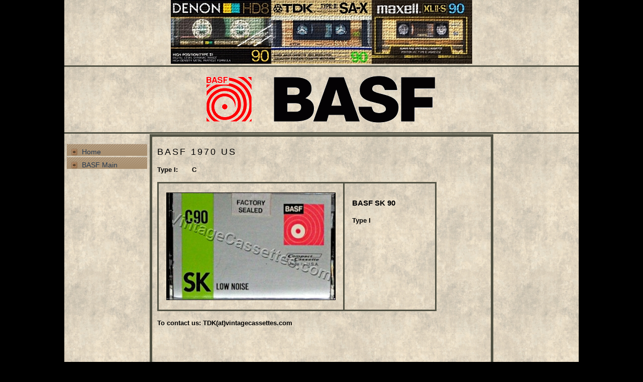

--- FILE ---
content_type: text/html
request_url: http://vintagecassettes.com/basf/basf_files/ubasf70.htm
body_size: 965
content:
<!DOCTYPE html PUBLIC "-//W3C//DTD XHTML 1.0 Transitional//EN" "http://www.w3.org/TR/xhtml1/DTD/xhtml1-transitional.dtd">
<html xmlns="http://www.w3.org/1999/xhtml">
<head>
  <title>BASF 1970 US</title>
  <meta content="Evrsoft First Page" name="GENERATOR">

  <meta content="BASF 1970 Audio Cassettes" name="description">
  <meta content="BASF SK" name="keywords">
<meta http-equiv="Content-Type" content="text/html; charset=iso-8859-1" />
<link href="../../style.css" rel="stylesheet" type="text/css" />
</head>
<body>
<div id="page">
  
  	<div id="top_banner">
	<img  alt="TDK MAXELL SONY Banner" src="../../_img/logo1.jpg"  style="margin:0px 212px" border="0">
 	</div>


	<div id="middle_banner_2">
	<img  alt="BASF Audio Cassettes" src="../../_img/basf1.gif" style="margin:10px 276px"  border="0">
   	</div>


 

  <div class="clear"></div>


  <div id="left_sidebar">
    <div class="menu">
      <ul>
        <li class="links"></li>
        <li><a href="../../index.htm">Home</a></li>
		<li><a href="../basf.htm">BASF Main</a></li>
	
	
      </ul>
    </div>
  </div>



  <div id="right_sidebar">
    <div class="menu">
      <ul>
        <li class="links"></li>
        <li>  </li>
        <li class="links"></li>
        <li></li>
        <li></li>
      </ul>
    </div>
  </div>



  <div id="content">
    <h1>BASF 1970 US</h1>

    <p><b>Type I:&nbsp;&nbsp;&nbsp;&nbsp;&nbsp;&nbsp; C</b></p>

    <table class="gridtable">
      <tbody>

        <tr>
          <td><img height="212" alt="BASF SK 90 1970" src="image4600.jpg" width="335" border="1"></td>

          <td>
            <p style="WIDTH: 150px; HEIGHT: 190px" align="left">
			<strong>BASF SK 90</strong> 
			<br><br>
			<strong><font size="2">Type I</font></strong>
			<br><br>
			<br><br>
          </td>
        </tr>

        
      </tbody>
    </table>
	
<p>
To contact us: TDK(at)vintagecassettes.com
</p>
</div>




    
  
  <div id="bottom">
   &copy; 2005 2006 2007 2008 2009 2010 2011 2012 vintagecassettes.com
  </div>


</div>
</body>
</html>


--- FILE ---
content_type: text/css
request_url: http://vintagecassettes.com/style.css
body_size: 7830
content:
body {
margin : 0;
padding : 0;
text-align : left;
color : #333;
background : #000000;
font : 80% "Trebuchet MS", verdana, arial, tahoma, sans-serif;
}


#page {
width : 1024px; /*Main Size*/
margin : 0 auto;
padding : 0;
color : #000000; /*color of the main font*/
background : url(_img/back3.jpg)  ;
}

#page_type {
width : 1280px; /*Main Size*/
margin : 0 auto;
padding : 0;
color : #000000; /*color of the main font*/
background : url(_img/back3.jpg)  ;
}

/*banners at the top*/

#top_banner {
float : left;
width : 1024px;
height : 130px;
padding : px;
margin-left : 0px;
margin-bottom : 0;
background : url(_img/back3.jpg) ;
border-bottom : 0px solid #515244;
}


#top_banner_type {
float : left;
width : 1280px;
height : 130px;
padding : px;
margin-left : 0px;
margin-bottom : 0;
background : url(_img/back3.jpg) ;
border-bottom : 0px solid #515244;
}

#middle_banner {
float : left;
width : 1024px;
height : 90px;
padding : 0px;
margin-left : 0px;
margin-bottom : 0;
background : url(_img/back3.jpg) ;
border-bottom : 3px solid #515244;
border-top: 3px solid #515244;
}

#middle_banner_2 {
float : left;
width : 1024px;
height : 130px;
padding : 0px;
margin-left : 0px;
margin-bottom : 0;
background : url(_img/back3.jpg) ;
border-bottom : 3px solid #515244;
border-top: 3px solid #515244;
}

#middle_banner_2_type {
float : left;
width : 1280px;
height : 130px;
padding : 0px;
margin-left : 0px;
margin-bottom : 0;
background : url(_img/back3.jpg) ;
border-bottom : 3px solid #515244;
border-top: 3px solid #515244;
}

#top_banner h1 {
margin : 40px 0 0 20px;
font : normal 2em georgia, verdana, arial, tahoma, sans-serif;
text-transform : none;
letter-spacing : 3px;
color : #000000;
background : transparent;
}


/*CONTENT*/

#content {
padding : 0 10px 0 10px;
margin-left : 170px;
margin-right : 170px;
margin-top : 0;
line-height : 1.8em;
font-weight : bold;
border: 5px solid #515244;
min-height: 1300px;
}


#content h1 {
padding : 20px 0 0 0;
font : normal 1.4em verdana, tahoma, arial, sans-serif;
text-transform : uppercase;
letter-spacing : 3px;
color : #000000;
background : inherit;
text-align : left;
}
#content h3 {
padding : 20px 0 0 0;
font : normal 1.4em verdana, tahoma, arial, sans-serif;
text-transform : uppercase;
letter-spacing : 3px;
color : #000000;
background : inherit;
text-align : center;
}

#content_type {
padding : 10px 10px 10px 10px;
margin-left : 65px;
margin-right : 65px;
margin-top : 0;
line-height : 1.8em;
font-weight : bold;
border: 5px solid #515244;
}

#content_s {
padding : 0 10px 0 10px;
margin-left : 170px;
margin-right : 170px;
margin-top : 0;
line-height : 1.8em;
font-weight : bold;
border: 5px solid #515244;
min-height: 100px;
}

#content_s h1 {
padding : 20px 0 0 0;
font : normal 1.4em verdana, tahoma, arial, sans-serif;
text-transform : uppercase;
letter-spacing : 3px;
color : #000000;
background : inherit;
text-align : left;
}
#content_s h3 {
padding : 20px 0 0 0;
font : normal 1.4em verdana, tahoma, arial, sans-serif;
text-transform : uppercase;
letter-spacing : 3px;
color : #000000;
background : inherit;
text-align : center;
}

#content_s_type {
padding : 10px 10px 10px 10px;
margin-left : 65px;
margin-right : 65px;
margin-top : 0;
line-height : 1.8em;
font-weight : bold;
border: 5px solid #515244;
}







			/*LEFT SIDEBAR*/

#left_sidebar {
float : left;
width : 150px;
margin-top : 0px;
padding : 5px;
}
			/*NAVIGATION*/
.menu {
margin-bottom : 20px;
width : 160px; /*Size of "Reel-to-Reel*/
padding : 10px 0 0 0;
}
.menu ul {
margin : 0;
padding : 0;
list-style-type : none;
}
.menu li {
margin : 0 0 0.2em 0;
}
.menu a {
display : block;
font-size : 14px;
color: #283A50;
background: url(_img/menu3.gif);
padding: 8px 0 0 30px;
text-decoration : none;
}


.menu a:hover {
color: #283A50;
background: url(_img/menu3.gif) 0 -64px;
padding: 8px 0 0 30px;
}

.menu a:active {
color: #283A50;
background: url(_img/menu3.gif) 0 -64px;
padding: 8px 0 0 30px;
}




.links {
font-size : 1.4em;
text-transform : uppercase;
letter-spacing : 3px;
}
			/*RIGHT SIDEBAR*/
#right_sidebar {
float : right;
width : 160px;
margin-top : 0px;
padding : 5px;
}
			/*on the bottom*/
#bottom {
clear : both;
padding : 5px;
margin-top : 5px;
height : 40px;
font-size : 0.8em;
border-top : 1px solid #515244;
color : #eee;
background : #A99071;
}

			/*TYPOGRAPHY*/
h1 {
margin : 0 0 10px 0;
font : normal 1.4em verdana, arial, tahoma, sans-serif;
text-transform : uppercase;
color : #acaf2c;
background : inherit;
}

blockquote {
font-size : 1.2em;
font-weight : bold;
font-style : italic;
color : #000000;
}


			/*CLASS*/
.clear {
clear : both;
overflow : hidden;
width : 0;
height : 1px;
}


IMG.displayed {
    display: block;
    margin-left: auto;
    margin-right: auto }


/*TABLE_cassettes_listed*/

table.gridtable {
	font : normal 1.2em verdana, tahoma, arial, sans-serif;
	color:#000000;
	border-width: 3px;
	border-color: #515244;
	border-collapse: collapse;
}
table.gridtable th {
	border-width: 1px;
	padding: 15px;
	border-style: solid;
	border-color: #515244;
	background : url(_img/back3.jpg);
}
table.gridtable td {
	border-width: 3px;
	padding: 15px;
	border-style: solid;
	border-color: #515244;
	background : url(_img/back3.jpg);
}

table.lineup {
	font : normal 1.2em verdana, tahoma, arial, sans-serif;
	color:#000000;
	border-width: 0px;
	border-color: #515244;
	border-collapse: collapse;
}

table.lineup td {
	border-width: 0px;
	padding: 1px;
	border-style: solid;
	border-color: #515244;
	
}


table.lineup_year {
	font : normal 1.4em verdana, tahoma, arial, sans-serif;
	font-weight : bold;
	font-size : 11px;
	empty-cells:hide;
	color:#000000;
	border-width: 0px;
	border-color: #515244;
	border-collapse: collapse;
}

table.lineup_year td {
	border-width: 0px;
	text-align : center;
	padding: 1px;
	border-style: solid;
	border-color: #515244;	
}

table.lineup_year a {
text-decoration : none;
display : block;
width:150px;
padding: 8px 0px 8px 0px;
color: #000000;
}





table.basf{
	font : normal 1.1em verdana, tahoma, arial, sans-serif;
	color:#000000;
	border-width: 1px;
	border-color: #515244;
	border-collapse: collapse;
}

table.basf td {
	border-width: 1px;
	padding: 2px;
	border-style: solid;
	border-color: #515244;
	
}



table.type{
	font : normal 1.2em verdana, tahoma, arial, sans-serif;
	color:#000000;
	border-width: 3px;
	border-color: #515244;
	border-collapse: collapse;
}

table.type td {
	border-width: 3px;
	padding: 5px;
	border-style: solid;
	border-color: #515244;
	
}


table.imagetable {
	font-family: verdana,arial,sans-serif;
	font-size:11px;
	color:#333333;
	border-width: 1px;
	border-color: #999999;
	border-collapse: collapse;
}
table.imagetable th {
	background:#b5cfd2 url('cell-blue.jpg');
	border-width: 1px;
	padding: 8px;
	border-style: solid;
	border-color: #999999;
}
table.imagetable td {
	background:#dcddc0 url('cell-grey.jpg');
	border-width: 1px;
	padding: 8px;
	border-style: solid;
	border-color: #999999;
}


table.info {
	font : normal 1.2em verdana, tahoma, arial, sans-serif;
	color:#000000;
	border-width: 1px;
	border-color: #515244;
	border-collapse: collapse;
}
table.info th {
	border-width: 1px;
	padding: 2px;
	border-style: solid;
	border-color: #515244;
	background : url(_img/back3.jpg);
}
table.info td {
	border-width: 1px;
	padding: 2px;
	border-style: solid;
	border-color: #515244;
	background : url(_img/back3.jpg);
}

